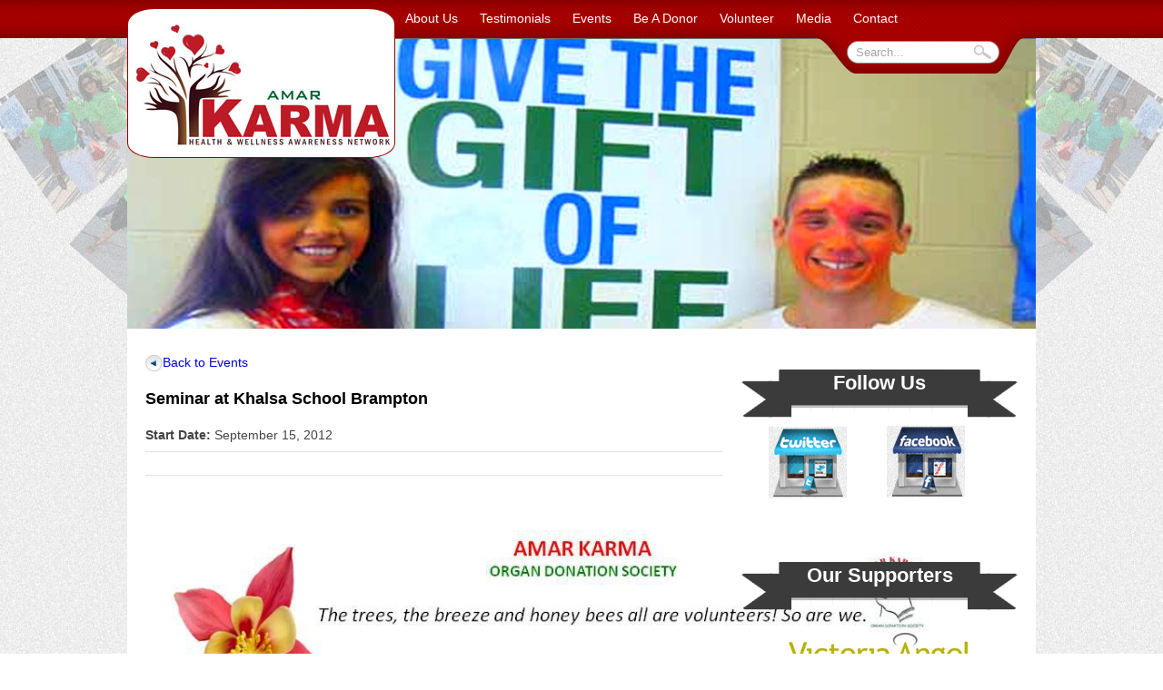

--- FILE ---
content_type: text/html; charset=UTF-8
request_url: https://www.amarkarma.org/events/view/id/29/Seminar%20at%20Khalsa%20School%20Brampton
body_size: 3593
content:
<!DOCTYPE html PUBLIC "-//W3C//DTD XHTML 1.0 Transitional//EN" "http://www.w3.org/TR/xhtml1/DTD/xhtml1-transitional.dtd">
<html xmlns="http://www.w3.org/1999/xhtml">
<head>
<meta http-equiv="Content-Type" content="text/html; charset=utf-8"/>
<title>Seminar at Khalsa School Brampton</title>
<meta name="keywords" content="Amar Karma Organ Donation Society is Canadaâ€™s first South Asian non-profit organization"/><meta name="description" content=""/><meta property="og:type" content="cause"/>
<meta property="og:title" content="Seminar at Khalsa School Brampton"/><meta property="og:url" content="http://www.amarkarma.org/events/view/id/29/Seminar%20at%20Khalsa%20School%20Brampton"/>
<meta property="og:image" content="https://www.amarkarma.org/uploads/events/143708013155a81a43b89069.23022030.jpg"/>
<meta property="og:site_name" content="AmarKarma"/>
<meta property="fb:app_id" content="1390799567902354"/>
<meta name="autosize" content="off"/>
<meta http-equiv="Content-Language" content="en-us"/>
<meta name="ROBOTS" content="ALL"/>
<meta name="Rating" content="General"/>
<meta name="doc-class" content="Living Document"/>
<meta name="distribution" content="global"/>
<meta name="resource-type" content="document"/>
<link rel="icon" type="image/ico" href="/favicon.ico"/>
<meta name="Author" content="Amar Karma Organ Donation Society"/>
<meta name="Designer" content="Website by Zenisca"/>
<link rel="stylesheet" href="/css/style.css" type="text/css" media="screen"/>
<!-- Jquery Starts -->
<script type="text/javascript" src="/js/jquery1.7.js"></script>
<script type="text/javascript" src="/js/custom.js"></script>
<!-- Jquery Ends -->
<meta name="viewport" content="width=1024"/>

</head>

<body>
<div class="bg_imginner">
	<div class="nav_bar">
    	<div class="page_container">
    		<div class="home_container">
	<a class="logo_home" href="https://www.amarkarma.org/" title="Amar karma Organ donation society" alt="Amar karma Organ donation society"></a>

    <!--div class="language">
    	<select>
        	<option value="Language">Language...</option>
            <option value="English">English...</option>
            <option value="Punjabi">Punjabi...</option>
            <option value="Hindi">Hindi...</option>
        </select>
    </div-->

    <div class="nav">
    	 <ul id="menubar" class="dropdown">
	    	<!--a href="${siteurl}" title="Home">Home</a-->
	        <li><a href="https://www.amarkarma.org/content/amarkarma" title="About Us">About Us</a>
		        <ul class="sub_menu" style="width:200px;">
		        	<li style="background:none;padding:0px!important;height:5px;"></li>
	        		<li class="pdmore"><a href="/content/amarkarma">About Amar Karma</a></li>
	        		<li class="pdmore"><a href="/content/milestones">Milestones</a></li>
	        		<li class="pdmore"><a href="/content/board">Board</a></li>
	        		<li class="pdmorebtom"><a href="/events/request-session">Request a Session</a></li>
					<li class="pdmorebtom"><a href="/content/we-are-hiring">We are hiring</a></li>

		        </ul>
	        </li>
	        <li><a href="https://www.amarkarma.org/content/testimonials" title="Volunteer Testimonials">Testimonials</a></li>
	        <li><a href="https://www.amarkarma.org/events" title="Events">Events</a>

	        </li>
	        <li><a href="https://www.amarkarma.org/content/beadonor" title="Be A Donor">Be A Donor</a></li>
	        <li><a href="https://www.amarkarma.org/volunteer" title="Volunteers">Volunteer</a>
	        		<ul class="sub_menu" style="width:200px;">
		        	<li style="background:none;padding:0px!important;height:5px;"></li>
	        		<li class="pdmore"><a href="/content/volunteer">Why Volunteer</a></li>
	        		<li class="pdmorebtom"><a href="/volunteer">Register Yourself</a></li>
	        		<li class="pdmorebtom"><a href="/volunteer/testimonial">Volunteer</a></li>
		        </ul>
	        </li>
	        <li><a href="https://www.amarkarma.org/media" title="Gallery">Media</a>
		        <ul class="sub_menu" style="width:200px;">
			        	<li style="background:none;padding:0px!important;height:5px;"></li>
			        	<li class="pdmore"><a href="https://www.amarkarma.org/videos" title="News">Video Gallery</a></li>
			        	<li><a href="https://www.amarkarma.org/gallery" title="News">Picture Gallery</a></li>
		        		<li><a href="https://www.amarkarma.org/news" title="News">News</a></li>
		        		<li class="pdmorebtom"><a href="https://www.amarkarma.org/content/fb" title="Home">Social</a></li>
			     </ul>
	        </li>

	        <li><a href="https://www.amarkarma.org/content/contact" title="Contact">Contact</a>
	        <ul class="sub_menu" style="width:200px;">
		        	<li style="background:none;padding:0px!important;height:5px;"></li>
		        	<li class="pdmore"><a href="/volunteer/testimonial">Submit Testimonial</a></li>
	        		<li class="pdmorebtom"><a href="/events/request-session">Request a Session</a></li>
	        </ul>
	        </li>
	        <!--li><a href="/content/sponsors">Our Sponsors</a></li-->
       </ul>
    	<div class="clear"></div>
    </div>

    <div class="srch_box">
    	<div class="srch_txt">
    	<form id="topsearchform" method="get" style="margin: 0px; padding: 0px;" action="/search">
        	<input type="text" name="q" id="q" value="Search..." class="srch_txtbox" onclick="this.value=''"/>
            <input type="submit" value="" class="srch_btn"/>
           </form>
        </div>
    </div>

    <div class="clear"></div>
</div>
<!-- Go to http://www.addthis.com/get/smart-layers to customize -->
<script type="text/javascript" src="//s7.addthis.com/js/300/addthis_widget.js#pubid=xa-52038755119fef78"></script>
<script type="text/javascript">
  addthis.layers({
    'theme' : 'gray',
    'share' : {
      'position' : 'left',
      'numPreferredServices' : 4
    },
    'whatsnext' : {}
  });
</script>
<!-- AddThis Smart Layers END -->
        <div class="" style="height:320px;">
        	<img src="/images/inner_banner.jpg" alt=""/>
        </div>

        <div class="inner_content">
          <div class="left_content">
          	<div style="text-align: left;margin-bottom: 15px;"><img alt="" src="/images/home/bullet5.jpg" style="vertical-align: middle;"/><a href="/events" class="more-link">Back to Events</a></div>

<div id="right_content"><h3 style="color:#000;">Seminar at Khalsa School Brampton</h3>
<div style="float:left;width:200px;"></div>
<div style="width:635px;border-bottom: 1px solid #D8E3EB;margin-bottom:10px;padding-bottom:5px;">
<strong>Start Date:</strong>&nbsp;September 15, 2012 </div>
<div style="width:635px;border-bottom: 1px solid #D8E3EB;margin-bottom:10px;padding-bottom:15px;">
</div>
<br clear="all"/><br/>
<p>
	<img alt="" src="/uploads/cms/images/EVENTS/sept.jpg" style="width: 900px; height: 675px; float: left;" /></p>
<br clear="all"/><br/>
<div style="display:none;">
<div id="mappop">
</div>
</div>

<br clear="all"/><br/>
<br/></div>
<div style="clear:both;"></div>
<div style="width:635px;border-bottom: 1px solid #D8E3EB;margin-bottom:10px;padding-bottom:15px;">
</div>
<p>&nbsp;</p>
<br/>
<div><!-- Social Media Bubble Starts -->
	<div class="mblock-social-media">
		<ul class="clearfix">
			<li><a class="addthis_button_google_plusone" g:plusone:size="tall"></a></li>
			<li><a class="addthis_button_tweet" tw:count="vertical"></a></li>
			<li style="margin-right:6px;"><a class="addthis_button_facebook_like" fb:like:layout="box_count"></a></li>
			<li><a class="addthis_counter"></a></li>
		</ul>
		<script type="text/javascript" src="http://s7.addthis.com/js/250/addthis_widget.js#pubid=ra-4ed65aee729745b3"></script>
	</div>
<!-- Social Media Bubble Ends --></div>
<div style="clear:both;"></div>
<div><br/><br/></div>
<script type="text/javascript">
$(document).ready(function(){ 

	$('.viewmap').colorbox({inline:true, width:'700px',height:'600px'});

});
</script>
          </div>
          <div class="right_content">
            <div class="f_event topmargin">
                <h2 class="title_bg">Follow Us</h2>
				<a href="https://twitter.com/AmarKarma" title="Twitter" class="tweet_icon" style="float:left;"></a>
                <a href="http://www.facebook.com/amarkarmanetwork" target="_blank" title="Facebook" class="fbook_icon" style="float:left;margin-top:4px;"></a>
                <br clear="all"/>
                <br/>
            </div>
<div class="f_event">
            	<!--div style="text-align:center;">
                <a href="/content/sponsors"><h2 class="title_bg">Our Sponsors</h2></a>
                 <br/>
           	 </div-->
            </div>
            <br clear="all"/>
                <br/>
          	<div class="f_event">
                <h2 class="title_bg">Our Supporters</h2>
                	<br/>
                	<div style="text-align:center;">
					<p><a href="http://victoriaangel.org/" target="_blank"><img src="/uploads/partners/va.jpg" alt="" width="200"/></a></p>

					<br/>
					<p><a href="http://organ-donation-works.org/english/home/" target="_blank"><img src="/uploads/partners/ca-transplant.jpg" alt=""/></a></p>
					<br/>
					<p><a href="https://www.facebook.com/GlobalGirlPower/" target="_blank"><img src="/uploads/partners/ggp.jpg" alt=""/></a></p>
					<br/>
					<p><a href="http://www.sahaita.org/" target="_blank"><img src="/uploads/partners/sahaita.jpg" alt=""/></a></p>
					<br/>
					<p><a href="https://www.facebook.com/KrishHopeFoundation/" target="_blank"><img src="/uploads/partners/krish-foundation.jpg" alt=""/></a></p>
					<br/>
					<p><a href="https://www.beadonor.ca/" target="_blank"><img src="/uploads/partners/beadonor.jpg" alt=""/></a></p>

					<br/>

					</div>
            </div>
          </div>
          <div class="clear"></div>
        </div>

        </div>

        <div class="footer_bghome">
        	<div class="foot_wrapper">
                <ul>
                    <li class="foot_title">AmarKarma</li>
                    <li><a href="/content/amarkarma" title="">About Us</a></li>
                    <li><a href="/content/ourteam" title="">Our Team</a></li>
                    <li><a href="/content/organ-donation" title="">Organ Donation</a></li>
                    <li><a href="/content/sponsors" title="our sponsors">Our Sponsors</a></li>

                </ul>
                <ul>
                    <li class="foot_title">Media Gallery</li>
                    <li><a href="/videos" title="">Videos</a></li>
                    <li><a href="/gallery" title="">Pictures</a></li>
                    <li><a href="/blog" title="">Blog</a></li>
                </ul>
                <ul>
                    <li class="foot_title">Volunteer</li>
                     <li><a href="/content/volunteer" title="">Why Volunteer</a></li>
                    <li><a href="/volunteer" title="">How you can volunteer</a></li>
                    <li><a href="/content/contact" title="">Contact</a></li>
                </ul>
                <ul class="nomargin">
                    <li class="foot_title">Events</li>
                    <li><a href="/events" title="">Upcoming Events</a></li>
                    <li><a href="/news" title="">News & Press</a></li>
                    <li><a href="/content/faqs" title="">FAQs</a></li>
                </ul>
                <div class="clear"></div>
            </div>
        </div>

        <div class="footer_bglogo">
          <div class="footer_content">
          	<div class="foot_nav" style="width:627px;">
            	<a href="https://www.amarkarma.org/" title="">Home</a> |
                <a href="/content/amarkarma" title="">About Us</a> |
                <a href="/events" title="">Events</a> |
                <a href="https://beadonor.ca/amarkarma" target="_blank" title="">Be A Donor</a> |
                <a href="/content/contact" title="">Contact Us</a>
                <div class="copyright">Copyright &copy; 2012. All Rights Reserved.

                &nbsp;&nbsp;|&nbsp;&nbsp; Content Management System Powered by <a href="http://www.zenisca.com" title="Content Management System" target="_blank">Zenisca Inc.</a>
                </div>
            </div>
            <div class="footer_logo"></div>
            <div class="clear"></div>
          </div>
        </div>

<script src="https://www.amarkarma.org/js/jquery.colorbox-min.js" type="text/javascript"></script>
<script type="text/javascript" src="/js/app.js"></script>

<!-- Go to http://www.addthis.com/get/smart-layers to customize -->
<script type="text/javascript" src="//s7.addthis.com/js/300/addthis_widget.js#pubid=xa-52038755119fef78"></script>
<script type="text/javascript">
  addthis.layers({
    'theme' : 'gray',
    'share' : {
      'position' : 'left',
      'numPreferredServices' : 4
    },
    'whatsnext' : {}
  });
</script>
<!-- AddThis Smart Layers END -->

<div id="fb-root"></div>
<script>(function(d, s, id) {
  var js, fjs = d.getElementsByTagName(s)[0];
  if (d.getElementById(id)) return;
  js = d.createElement(s); js.id = id;
  js.src = "//connect.facebook.net/en_US/sdk.js#xfbml=1&version=v2.3";
  fjs.parentNode.insertBefore(js, fjs);
}(document, 'script', 'facebook-jssdk'));</script>

    </div>
</div>
</body>
</html>

--- FILE ---
content_type: text/css
request_url: https://www.amarkarma.org/css/style.css
body_size: 52039
content:
body{background:url(../images/bg_pattern.jpg); margin:0; padding:0; font-family:Arial, Helvetica, sans-serif; font-size:14px; color:#444;}
h1,h2,h3,h4,h5,h6,p{margin:0; padding:0;}
a{outline:none; text-decoration:none;}
a img{border:0;}
/*ul,li{list-style:none; margin:0; padding:0;}*/

.home_container ul,.home_container li{
	list-style:none; margin:0; padding:0;
}
.foot_wrapper  ul,.foot_wrapper li{
	list-style:none;
}

/************ Splash Page ************/
.wrapper{width:100%; margin:0; padding:0; float:left;}
.header_bg{background:url(../images/header_bg.gif) left top repeat-x; width:100%; height:243px; margin:0; padding:0;}
.container{width:1000px; margin:0 auto; padding:0;}
.logo{width:260px; margin:0 0 0 355px;  padding:0; float:left;}
.navigation{width:1000px; margin:47px 0 0 0; padding:0; float:left;}
.left_nav{width:265px; margin:0; padding:0; height:255px; float:left; line-height:30px;}
.left_nav h1, .center_nav h1, .right_nav h1{font-family:Arial, Helvetica, sans-serif; font-size:30px; color:#a80000; margin:0; padding:0; line-height:55px;}
.center_nav{width:265px; height:255px; margin:0 0 0 90px; padding:0; float:left; line-height:30px;}
.right_nav{width:265px; height:255px; margin:0 0 0 85px; padding:0; float:left; line-height:30px;}
.bottom_content{width:1000px; margin:49px 0 0 0; padding:0; float:left;}
.left_button{width:158px; margin:0; padding:0; float:left;}
.center_button{width:158px; margin:0 0 0 195px; padding:0; float:left;}
.right_button{width:158px; margin:0 0 0 195px; padding:0; float:left;}
.clear{clear:both; font-size:0; line-height:0;}

.footer{background:url(../images/footer_bg.gif) left top repeat-x; width:100%; height:122px; margin:10px 0 0 0; padding:0;}
.footer_content{width:1000px; margin:0 auto; padding:0;}
.footer_logo{background:url(../images/footer_logo.png) left bottom no-repeat; width:182px; height:121px; float:right; margin:0; padding:0;}

/************ Home Page ************/
/************* Slider **************/
.banner{background:#befa5a;}
#slider{width:1000px; padding:0 0 0 0; margin:0 auto; position:relative; z-index:0;}
div#slideshow{width:100%; height:507px;}
.slider-item{width:100% !important; height:507px;}
.slider_content_inner img{border:none;}
.controls-center{width:1000px; text-align:left;}
#slider_controls{position:absolute;/* background:url(images/pag_bg.gif) no-repeat center top;*/ left:43%; bottom:-1%; margin:-50px 0 0 0; z-index:1024; width:300px; height:22px;}
#slider_controls ul{margin:0; padding:2px; width:110px;}
#slider_controls ul li{margin:0; padding:0; list-style:none;}
#slider_controls ul li{float:left; display:block;}
#slider_controls ul li a{width:22px; height:22px; background:url(../images/defaultIcon.png) no-repeat center center; display:block; float:left; padding:2px 0; margin:2px 0 !important; margin:1px 0; outline:none;}
#slider_controls ul li a:focus{outline:none;}
#slider_controls ul li a:hover, #slider_controls ul li a.activeSlide{background:url(../images/activeIcon.png) no-repeat center center;}

/*****************************/

.bg_img{background:url(../images/bg_img.png) center top no-repeat; height:1000px;}
.bg_imginner{background:url(../images/bg_imginner.png) center top no-repeat; height:1000px;}

.nav_bar{background:url(../images/nav_bar.gif) left top repeat-x; width:100%; position:relative;}
.logo_home{background:url(../images/logo.jpg) left top no-repeat; width:293px; height:163px; display:block; float:left; margin-left:0px; position:absolute; left:0; top:10px; z-index:1; border:1px solid #9E0000;border-top:0px;border-radius:10%;}

.page_container{width:1000px; margin:0 auto;}
.home_container{width:1000px; height:42px; margin:0 auto; position:relative;}
.language{width:89px; float:left; padding:10px 0 0; margin-left:185px;}
.language select{color:#7a7a7a; font-size:12px; border:1px solid #adadad;}

.nav{width:706px; float:right; padding:12px 0 10px 10px; position:absolute; right:0; z-index:2;}
.nav a{display:block; float:left; color:#fff; font-size:14px; margin:0 12px;}
.nav a:hover{color:#ff8787;}
.srch_box{background:url(../images/searchbox_bg.png) left top no-repeat; width:243px; height:81px; float:right; position:absolute; right:0; z-index:1;}
.srch_txt{background:url(../images/search_bg.png) left bottom no-repeat; width:168px; height:25px; padding:45px 0 0; margin-left:35px;}
.srch_txtbox{background:none; border:0; width:140px; margin:4px 0 0 8px; color:#a5a5a5;}
.srch_btn{background:none; border:0; width:px; height:px;}

.content_wrap{padding:30px 0 0;}
.f_event,.testimonials,.followus{width:304px; float:left; line-height:20px;}
.title_bg{background:url(../images/title_bg.png) left top no-repeat; width:304px; text-align:center; margin:0; padding:5px 0 0; font-size:22px; font-weight:bold; height:53px; color:#fff;}
.feat_img{/*background:url(../images/feat_img.jpg) left top no-repeat;*/ width:267px; margin:0 auto;}
.feat_img1{ width:267px; margin:0 auto;}
.feat_img img{margin:10px 0 0 47px;}
.feat_img p{padding:15px 30px 0;}

.testimonials,.followus{margin-left:43px;}
.testimonials .feat_img{background:url(../images/testimonials.jpg) left top no-repeat; width:267px; margin:0 auto;}
.testimonials .feat_img img{margin:15px 0 0 56px;}
.testimonials .feat_img p{padding:32px 21px 0 43px;}

.tweet_icon{background:url(../images/twitter.gif) left top no-repeat; height:49px; display:block; padding:30px 0 0 100px; margin:5px 0 25px 30px; font-size:24px; font-weight:bold; text-transform:uppercase; color:#27a8d9;}
.fbook_icon{background:url(../images/facebook.gif) left top no-repeat; height:49px; display:block; padding:30px 0 0 100px; margin:30px 0 25px 30px; font-size:24px; font-weight:bold; text-transform:uppercase; color:#3f599a;}

.footer_bg{background:url(../images/footer_bg.gif) left top repeat; height:121px; width:100%; margin-top:50px;}
.footer_bghome{background:url(../images/footer_bghome.gif) left top repeat; height:135px; width:100%; margin-top:0px;}
.foot_wrapper{width:1000px; margin:0 auto; padding-top:20px;}
.foot_title{color:#fefefe; font-size:12px; font-weight:bold; background:url(../images/bot_line.gif) left bottom no-repeat; padding:10px 0 10px 0;}
.foot_wrapper ul{float:left; width:176px; margin:0 30px 0 0;}
.foot_wrapper ul.nomargin{margin:0;}
.foot_wrapper li{padding-left:15px;}
.foot_wrapper li a{color:#353535; line-height:18px; font-size:12px;}
.foot_wrapper li a:hover{color:#000; text-decoration:underline;}
.footer_bglogo{background:url(../images/footer_bglogo.gif) left top repeat-x; width:100%; height:122px; margin:0; padding:0;}

.foot_nav{width:500px; float:left; color:#da9191; padding:55px 0 0; line-height:20px;}
.copyright{color:#dfdfdf;}
.foot_nav a{color:#da9191;}
.foot_nav a:hover{color:#fff;}
/*---------------- About us page --------------------------*/
.left_content{width:632px; margin:0; padding:0; float:left;}
.text_about{font-family:Verdana, Geneva, sans-serif; font-size:24px; color:#3b3b3b; font-weight:bold; background:url(../images/line_center.png) left bottom repeat-x; width:632px; padding:0 15px 10px;}
.about_content{line-height:22px; color:#4a4a4a; padding:15px 0;}
.about_content img{float:left;}
.about_content p{padding-top:30px;}
.inner_content{padding:25px 20px 0; background:#fff; line-height:25px!important;}

.right_content{float:right; width:304px;}
.topmargin{margin-top:20px;}



#slider-box{
		width:641px;
		height:523px;
		background:url(../images/slider-bkgnd.png) no-repeat;
		padding:15px 16px 14px 14px;
	}
#slider{
	position:relative;
	height:510px;
	width:1000px;
	overflow:hidden;
}


/* The Nivo Slider styles */
.nivoSlider {
	position:relative;
}
.nivoSlider img {
	position:absolute;
	top:0px;
	left:0px;
}
/* If an image is wrapped in a link */
.nivoSlider a.nivo-imageLink {
	position:absolute;
	top:0px;
	left:0px;
	width:100%;
	height:100%;
	border:0;
	padding:0;
	margin:0;
	z-index:6;
	display:none;
}
/* The slices and boxes in the Slider */
.nivo-slice {
	display:block;
	position:absolute;
	z-index:5;
	height:100%;
}
.nivo-box {
	display:block;
	position:absolute;
	z-index:5;
}
/* Caption styles */
.nivo-caption {
	position:absolute;
	left:0px;
	bottom:0px;
	background:#000;
	color:#fff;
	opacity:0.8; /* Overridden by captionOpacity setting */
	width:100%;
	z-index:8;
}
.nivo-caption p {
	padding:5px;
	margin:0;
}
.nivo-caption a {
	display:inline !important;
}
.nivo-html-caption {
    display:none;
}
/* Direction nav styles (e.g. Next & Prev) */
.nivo-directionNav a {
	position:absolute;
	top:46%;
	z-index:9;
	cursor:pointer;
	width:30px;
	height:30px;
}
.nivo-prevNav {
	left:15px;
	background:url(../images/arrows.png) no-repeat;
}
.nivo-nextNav {
	right:15px;
	background:url(../images/arrows.png) no-repeat -30px 0;
}
.nivo-prevNav, .nivo-nextNav{text-indent:9999px;}

/* Control nav styles (e.g. 1,2,3...) */

.nivo-controlNav {
	position:absolute;
	right:30px;
	bottom:12px;
    margin-left:0; /* Tweak this to center bullets */
	z-index:999;
}
.nivo-controlNav a {
	display:block;
	width:22px;
	height:22px;
	background:url(../images/bullets.png) no-repeat;
	text-indent:-9999px;
	border:0;
	margin-right:3px;
	float:left;
	cursor:pointer;
}
.nivo-controlNav a.active {
	background-position:0 -22px;
}


/* Contact Form Area Style Starts */

	#contact-area{
		padding:40px 0;
	}
		#contact-area label, #contact-area .input{
			height:35px;
			line-height:35px;
		}
		#contact-area label, #contact-area .input, #contact-area .textarea{
			color:#494949;
			font-weight:bold;
		}
		#contact-area label{
			font-size:15px;
		}
		#contact-area label span{
			font-size:11px;
			font-weight:normal;
		}
		#contact-area p.clearfix label{
			width:120px;
		}
		#contact-area p.clearfix{
			margin-bottom:15px;
		}
		#contact-area .input{
			background:url(../images/contact-input.png) no-repeat;
			width:221px;
			padding:0 10px;
			margin:0 12px 0 5px;
		}
		#contact-area .input, #contact-area .textarea, #contact-area .submit, #contact-area .volunteer-btn{
			border:none;
			outline:none;
			font-size:11px;
		}
		#contact-area .textarea{
			background:url(../images/contact-textarea.png) no-repeat;
			width:432px;
			height:76px;
			overflow:auto;
			padding:20px;
			margin:0 8px 0 0;
		}
		#contact-area .submit, #contact-area .volunteer-btn{
			background:url(../images/buttons/submit-bttn.png) no-repeat;
			width:152px;
			height:34px;
			margin:20px 0;
			cursor:pointer;
		}
		#contact-area .volunteer-btn{
			background:url(../images/buttons/volunteer-bttn.png) no-repeat;
		}
		#contact-area .volunteer-btn:hover{
			background:url(../images/buttons/volunteer-bttn-mouseover.png) no-repeat;
		}
		#contact-area .submit:hover{
			background:url(../images/buttons/submit-bttn-mouseover.png) no-repeat;
		}
		#contact-area span.red, #contact-area span.floatright{
			font-weight:bold;
			font-size:12px;
		}
		#contact-area span.red, #contact-area strong.red{
			font-size:18px;
			padding:2px 0 0 0;
		}
		#contact-area span.floatright{
			padding-right:30px;
		}
		#contact-area span.floatright em{
			font-style:normal;
		}
		#contact-area .address-area{
			padding:35px 0 15px;
			font-size:14px;
		}
		#contact-area .address-area p.clearfix{
			margin:0 0 8px;
		}
		#contact-area .address-area strong{
			width:250px;
			float:left;
		}
		#contact-area a{
			text-decoration:underline;
		}
		#contact-area .width300{
			padding:10px 5px;
			width:300px;
		}
			#contact-area .width300 p{
				margin:8px 0 0 0;
			}


/* Get Updates Style Starts */

	.social-media{
		margin:0 0 20px;
	}
	.supdates, .stxtupdates{
		background:url(../images/sidebar-wide-bttn.png) no-repeat;
		width:289px;
		height:33px;
		overflow:hidden;
		margin-bottom:15px;
		padding:7px 11px 0 11px;
	}
	.supdates-big, .stxtupdates-big{
		background:url(../images/sidebar-wide-bttn-big.png) no-repeat;
		width:391px;
		height:34px;
		overflow:hidden;
		margin-bottom:8px;
		padding:7px 20px 0;
	}
	.supdates-big{
		margin-bottom:25px;
	}
		.sinput-email, .sinput-zipcode, .sinput-gobtn, .sinput-cell, .sinput-cell-big, .sinput-gobtn-big, .sinput-email-big, .sinput-zipcode-big, .sinput-ssignup-big{
			height:26px;
			border:none;
			outline:none;
			float:left;
		}
		.sinput-email, .sinput-zipcode, .sinput-cell, .sinput-cell-big, .sinput-email-big, .sinput-zipcode-big{
			color:#666;
			line-height:26px;
			font-size:11px;
			font-weight:bold;
		}
		.sinput-email, .sinput-cell, .sinput-cell-big, .sinput-email-big{
			background:url(../images/sinput-email.png) no-repeat;
			width:139px;
			padding:0 11px;
		}
		.sinput-email-big{
			background:url(../images/sinput-email-big.png) no-repeat;
			width:178px;
		}
		.sinput-cell-big{
			background:url(../images/sinput-cellphone-big.png) no-repeat;
			width:188px;
		}
		.sinput-zipcode, .sinput-zipcode-big{
			background:url(../images/sinput-zipcode.png) no-repeat;
			width:63px;
			padding:0 8px;
			margin-left:5px;
		}
		.sinput-zipcode-big{
			background:url(../images/sinput-zipcode-big.png) no-repeat;
			width:97px;
		}
		.sinput-gobtn, .sinput-gobtn-big, .sinput-ssignup-big{
			background:url(../images/buttons/sgo-btn.png) no-repeat;
			width:40px;
			float:right;
			cursor:pointer;
		}
		.sinput-gobtn-big{
			background:url(../images/buttons/sgo-btn-big.png) no-repeat;
			width:50px;
			margin-right:5px;
		}
		.sinput-ssignup-big{
			background:url(../images/buttons/ssignup-big.png) no-repeat;
			width:60px;
			margin-right:7px;
		}

/* Text Updates Style Starts */

	.stxtupdates strong{
		float:left;
		line-height:30px;
		padding:0 15px 0 2px;
		font-size:13px;
	}
		.sinput-cell{
			background:url(../images/sinput-cellphone.png) no-repeat;
			width:119px;
			padding:0 11px;
		}
	.stxtupdates-big strong{
		float:left;
		line-height:28px;
		padding:0 15px 0 2px;
		font-size:15px;
	}



	.bio-content{
		padding-bottom:30px;
	}
		.bio-content img.floatleft{
			padding:0 15px 10px 0;
		}
		.bio-content img.floatright{
			padding:0 0 10px 15px;
		}
	.mblock-social-media, .mblock-social-media1{
		margin:0 0 35px 0;
		padding:0 0 25px 0;
		border-bottom:1px solid #d8e3eb;
	}
		.mblock-social-media1{
			border:none;
			margin:25px 0 0 0;
			padding:0;
		}
		.mblock-social-media ul, .mblock-social-media1 ul{
			list-style:none;
		}
			.mblock-social-media li, .mblock-social-media1 li{
				float:left;
				margin:0 15px 0 0;
			}
		#sidearea .tweet a :hover{
			text-decoration:underline;
		}

/* Mcontent Block2 Style Starts */

	.mcontent-block2{
		background:#fff;
		border:4px solid #e8eff4;
		padding:8px;
		margin:15px 0 0 0;
	}
		.mcontent-block2 img{
			border:1px solid #c8daeb;
			background:#fff;
			padding:10px;
		}
			.mcontent-block2 img.floatleft{
				margin:0 20px 0 0;
			}
		.mcontent-block2 h3{
			padding:8px 0 0 0;
		}

/* Media Videos & Photo Gallery Style Starts */

	.hmedia-videos-block{
		padding:23px 0;
	}
		.hmedia-videos-block h3{
			margin:15px 0 25px;
		}
	.hmedia-photo-gallery{
		border:solid #d7e3ec;
		border-width:1px 0;
		padding:33px 0 20px;
	}
		.hmedia-photo-gallery ul{
			list-style:none;
			padding:0 0 10px 0;
		}
			.hmedia-photo-gallery li{
				float:left;
				border:1px solid #d7e3ec;
				background:#fff;
				padding:9px 9px 5px;
				margin:0 40px 20px 0;
			}

/* Events List Style Starts */

	.events-list-block{
		border-bottom:1px solid #d7e3ec;
		padding:20px 0;
	}
		.events-list-block h5, .events-list-block h5 a{
			color:#2a4b7c;
			font-weight:bold;
		}
		.events-list-block h5{
			font-size:13px;
			margin:3px 0;
		}
		.events-list-block h5 a:hover{
			text-decoration:underline;
		}
	.events-pagination{
		padding:25px 0 0 0;
	}
		.events-pagination, .events-pagination a{
			color:#333;
			font-size:12px;
		}
		.events-pagination a{
			margin:0 2px;
			border:1px solid #ccc;
			padding:2px 3px;
			text-decoration:underline;
		}
		.events-pagination a.active{
			background:#333;
			border:1px solid #000;
			color:#fff;
			text-decoration:none;
			padding:3px 5px;
		}




/** ADD GALLERY  **/
.ad-gallery {
  width: 550px;
}
.ad-gallery, .ad-gallery * {
  margin: 0;
  padding: 0;
}
  .ad-gallery .ad-image-wrapper {
    width: 100%;
    height: 400px;
    margin-bottom: 10px;
    position: relative;
    overflow: hidden;
  }
    .ad-gallery .ad-image-wrapper .ad-loader {
      position: absolute;
      z-index: 10;
      top: 48%;
      left: 48%;
      border: 1px solid #CCC;
    }
    .ad-gallery .ad-image-wrapper .ad-next {
      position: absolute;
      right: 0;
      top: 0;
      width: 25%;
      height: 100%;
      cursor: pointer;
      display: block;
      z-index: 100;
    }
    .ad-gallery .ad-image-wrapper .ad-prev {
      position: absolute;
      left: 0;
      top: 0;
      width: 25%;
      height: 100%;
      cursor: pointer;
      display: block;
      z-index: 100;
    }
    .ad-gallery .ad-image-wrapper .ad-prev, .ad-gallery .ad-image-wrapper .ad-next {
      /* Or else IE will hide it */
      background: url(../images/non-existing.jpg)\9
    }
      .ad-gallery .ad-image-wrapper .ad-prev .ad-prev-image, .ad-gallery .ad-image-wrapper .ad-next .ad-next-image {
        background: url(../images/ad_prev.png);
        width: 30px;
        height: 30px;
        display: none;
        position: absolute;
        top: 47%;
        left: 0;
        z-index: 101;
      }
      .ad-gallery .ad-image-wrapper .ad-next .ad-next-image {
        background: url(../images/ad_next.png);
        width: 30px;
        height: 30px;
        right: 0;
        left: auto;
      }
    .ad-gallery .ad-image-wrapper .ad-image {
      position: absolute;
      overflow: hidden;
      top: 0;
      left: 0;
      z-index: 9;
    }
      .ad-gallery .ad-image-wrapper .ad-image a img {
        border: 0;
      }
      .ad-gallery .ad-image-wrapper .ad-image .ad-image-description {
        position: absolute;
        bottom: 0px;
        left: 0px;
        padding: 7px;
        text-align: left;
        width: 100%;
        z-index: 2;
        background: url(../images/opa75.png);
        color: #000;
      }
      * html .ad-gallery .ad-image-wrapper .ad-image .ad-image-description {
        background: none;
        filter:progid:DXImageTransform.Microsoft.AlphaImageLoader (enabled=true, sizingMethod=scale, src='/images/opa75.png');
      }
        .ad-gallery .ad-image-wrapper .ad-image .ad-image-description .ad-description-title {
          display: block;
        }
  .ad-gallery .ad-controls {
    height: 20px;
  }
    .ad-gallery .ad-info {
      float: left;
    }
    .ad-gallery .ad-slideshow-controls {
      float: right;
    }
      .ad-gallery .ad-slideshow-controls .ad-slideshow-start, .ad-gallery .ad-slideshow-controls .ad-slideshow-stop {
        padding-left: 5px;
        cursor: pointer;
      }
      .ad-gallery .ad-slideshow-controls .ad-slideshow-countdown {
        padding-left: 5px;
        font-size: 0.9em;
      }
    .ad-gallery .ad-slideshow-running .ad-slideshow-start {
      cursor: default;
      font-style: italic;
    }
  .ad-gallery .ad-nav {
    width: 100%;
    position: relative;
  }
    .ad-gallery .ad-forward, .ad-gallery .ad-back {
      position: absolute;
      top: 0;
      height: 100%;
      z-index: 10;
    }
    /* IE 6 doesn't like height: 100% */
    * html .ad-gallery .ad-forward, .ad-gallery .ad-back {
      height: 100px;
    }
    .ad-gallery .ad-back {
      cursor: pointer;
      left: -42px;
      width: 42px;
      display: block;
      background: url(../images/arrow-left.png) 0px 22px no-repeat;
    }
    .ad-gallery .ad-forward {
      cursor: pointer;
      display: block;
      right: -42px;
      width: 42px;
      background: url(../images/arrow-right.png) 0px 22px no-repeat;
    }
    .ad-gallery .ad-nav .ad-thumbs {
      overflow: hidden;
      width: 100%;
    }
      .ad-gallery .ad-thumbs .ad-thumb-list {
        float: left;
        width: 9000px;
        list-style: none;
      }
        .ad-gallery .ad-thumbs li {
          float: left;
          padding-right: 5px;
        }
          .ad-gallery .ad-thumbs li a {
            display: block;
          }
            .ad-gallery .ad-thumbs li a img {
              border: 3px solid #CCC;
              display: block;
            }
            .ad-gallery .ad-thumbs li a.ad-active img {
              border: 3px solid #616161;
            }
/* Can't do display none, since Opera won't load the images then */
.ad-preloads {
  position: absolute;
  left: -9000px;
  top: -9000px;
}

/** ADD GALLERY*/

/** TICKER **/

.js-hidden {
	display: none;
}

#ticker-wrapper.has-js {
	margin: 0px 0px 20px 0px;
	padding: 0px 0px;
	width: 920px;
	height: 32px;
	display: block;
	font-size: 0.99em;
}
#ticker {
	width: 910px;
	height: 36px;
	display: block;
	position: relative;
	overflow: hidden;
}
#ticker-title {
	padding-top: 9px;
	color: #000000;
	font-weight: bold;
	text-transform: uppercase;
	width:320px;
}
#ticker-content {
	margin: 0px;
	padding-top: 9px;
	position: absolute;
	color: #000000;
	overflow: hidden;
	white-space: nowrap;
/*	line-height: 1.2em;*/
}
#ticker-content:focus {
	none;
}
#ticker-content a {
	text-decoration: none;
	color: #000000;
}
#ticker-content a:hover {
	text-decoration: underline;
	color: #000000;
}
#ticker-swipe {
	padding-top: 9px;
	position: absolute;
	top: 0px;
	display: block;
	width: 900px;
	height: 23px;
}
#ticker-swipe span {
	margin-left: 1px;
	border-bottom: 1px solid #1F527B;
	height: 12px;
	width: 7px;
	display: block;
}
#ticker-controls {
	padding: 8px 0px 0px 0px;
	list-style-type: none;
	float: left;
}
#ticker-controls li {
	padding: 0px;
	margin-left: 5px;
	float: left;
	cursor: pointer;
	height: 16px;
	width: 16px;
	display: block;
}

.left #ticker-swipe {
	left: 80px;
}
.left #ticker-controls, .left #ticker-content, .left #ticker-title, .left #ticker {
    float: left;
}
.left #ticker-controls {
    padding-left: 6px;
}
.right #ticker-swipe {
	right: 80px;
}
.right #ticker-controls, .right #ticker-content, .right #ticker-title, .right #ticker {
    float: right;
}
.right #ticker-controls {
    padding-right: 6px;
}

#no-js-news {
	padding: 10px 0px 0px 45px;
	color: #F8F0DB;
}


#videolist{
	padding:0px;
	margin:0px;
	list-style:none;
	width:635px;
}

#videolist li{
	float:left;
	width:150px;
	height:200px;
}
#videolist li div.title{
	width:140px;
	color:#f00;
	font-weight:bold;
	padding:0px;
	marging:0px;
}



/*
    ColorBox Core Style:
    The following CSS is consistent between example themes and should not be altered.
*/
#colorbox, #cboxOverlay, #cboxWrapper{position:absolute; top:0; left:0; z-index:9999; overflow:hidden;}
#cboxOverlay{position:fixed; width:100%; height:100%;}
#cboxMiddleLeft, #cboxBottomLeft{clear:left;}
#cboxContent{position:relative;}
#cboxLoadedContent{overflow:auto;}
#cboxTitle{margin:0;}
#cboxLoadingOverlay, #cboxLoadingGraphic{position:absolute; top:0; left:0; width:100%;}
#cboxPrevious, #cboxNext, #cboxClose, #cboxSlideshow{cursor:pointer;}
.cboxPhoto{float:left; margin:auto; border:0; display:block;}
.cboxIframe{width:100%; height:100%; display:block; border:0;}

/*
    User Style:
    Change the following styles to modify the appearance of ColorBox.  They are
    ordered & tabbed in a way that represents the nesting of the generated HTML.
*/
#cboxOverlay{background:url(/images/overlay.png) repeat 0 0;}
#colorbox{}
    #cboxTopLeft{width:21px; height:21px; background:url(/images/controls.png) no-repeat -100px 0;}
    #cboxTopRight{width:21px; height:21px; background:url(/images/controls.png) no-repeat -129px 0;}
    #cboxBottomLeft{width:21px; height:21px; background:url(/images/controls.png) no-repeat -100px -29px;}
    #cboxBottomRight{width:21px; height:21px; background:url(/images/controls.png) no-repeat -129px -29px;}
    #cboxMiddleLeft{width:21px; background:url(/images/controls.png) left top repeat-y;}
    #cboxMiddleRight{width:21px; background:url(/images/controls.png) right top repeat-y;}
    #cboxTopCenter{height:21px; background:url(/images/border.png) 0 0 repeat-x;}
    #cboxBottomCenter{height:21px; background:url(/images/border.png) 0 -29px repeat-x;}
    #cboxContent{background:#fff; overflow:hidden;}
        #cboxError{padding:50px; border:1px solid #ccc;}
        #cboxLoadedContent{margin-bottom:5px;margin-top:20px;}
        #cboxTitle{position:absolute; bottom:4px; left:0; text-align:center; width:100%; color:#949494;}
        #cboxCurrent{position:absolute; bottom:4px; left:58px; color:#949494;}
        #cboxSlideshow{position:absolute; bottom:4px; right:30px; color:#0092ef;}
        #cboxPrevious{position:absolute; bottom:0; left:0; background:url(/images/controls.png) no-repeat -75px 0; width:25px; height:25px; text-indent:-9999px;}
        #cboxPrevious.hover{background-position:-75px -25px;}
        #cboxNext{position:absolute; bottom:0; left:27px; background:url(/images/controls.png) no-repeat -50px 0; width:25px; height:25px; text-indent:-9999px;}
        #cboxNext.hover{background-position:-50px -25px;}
        #cboxLoadingOverlay{background:url(/images/loading_background.png) no-repeat center center;}
        #cboxLoadingGraphic{background:url(/images/loading.gif) no-repeat center center;}
        /*#cboxClose{position:absolute; bottom:0; right:0; background:url(/images/controls.png) no-repeat -25px 0; width:25px; height:25px; text-indent:-9999px;}*/
        #cboxClose{position:absolute; top:0; right:0; background:url(/images/controls.png) no-repeat -25px 0; width:25px; height:25px; text-indent:-9999px;}
        #cboxClose.hover{background-position:-25px -25px;}

/*
  The following fixes a problem where IE7 and IE8 replace a PNG's alpha transparency with a black fill
  when an alpha filter (opacity change) is set on the element or ancestor element.  This style is not applied to IE9.
*/
.cboxIE #cboxTopLeft,
.cboxIE #cboxTopCenter,
.cboxIE #cboxTopRight,
.cboxIE #cboxBottomLeft,
.cboxIE #cboxBottomCenter,
.cboxIE #cboxBottomRight,
.cboxIE #cboxMiddleLeft,
.cboxIE #cboxMiddleRight {
    filter: progid:DXImageTransform.Microsoft.gradient(startColorstr=#00FFFFFF,endColorstr=#00FFFFFF);
}

/*
  The following provides PNG transparency support for IE6
*/
.cboxIE6 #cboxTopLeft{background:url(/images/ie6/borderTopLeft.png);}
.cboxIE6 #cboxTopCenter{background:url(/images/ie6/borderTopCenter.png);}
.cboxIE6 #cboxTopRight{background:url(/images/ie6/borderTopRight.png);}
.cboxIE6 #cboxBottomLeft{background:url(/images/ie6/borderBottomLeft.png);}
.cboxIE6 #cboxBottomCenter{background:url(/images/ie6/borderBottomCenter.png);}
.cboxIE6 #cboxBottomRight{background:url(/images/ie6/borderBottomRight.png);}
.cboxIE6 #cboxMiddleLeft{background:url(/images/ie6/borderMiddleLeft.png);}
.cboxIE6 #cboxMiddleRight{background:url(/images/ie6/borderMiddleRight.png);}

.cboxIE6 #cboxTopLeft,
.cboxIE6 #cboxTopCenter,
.cboxIE6 #cboxTopRight,
.cboxIE6 #cboxBottomLeft,
.cboxIE6 #cboxBottomCenter,
.cboxIE6 #cboxBottomRight,
.cboxIE6 #cboxMiddleLeft,
.cboxIE6 #cboxMiddleRight {
    _behavior: expression(this.src = this.src ? this.src : this.currentStyle.backgroundImage.split('"')[1], this.style.background = "none", this.style.filter = "progid:DXImageTransform.Microsoft.AlphaImageLoader(src=" + this.src + ", sizingMethod='scale')");
}

.clearfix:after {
	content: ".";
	display: block;
	clear: both;
	visibility: hidden;
	line-height: 0;
	height: 0;
}
.clearfix {
	display: inline-block;
}
html[xmlns] .clearfix {
	display: block;
}
* html .clearfix {
	height: 1%;
}


a:hover {text-decoration:none;}
h1{font-size:34px;}
h2{font-size:28px;}
h3{font-size:18px;}
h4{font-size:16px;}
h5, h6{font-size:14px;}
h1,h2,h3,h4,h5,h6{margin:0 0 15px 0; color:#000;/*font-weight:normal;*/}
h1 a,h2 a,h3 a,h4 a,h5 a,h6 a{ color:#000;/*font-weight:normal;*/}
img{border:none;}
.clear{clear:both;}
.clearleft{clear:left;}
.clearright{clear:right;}
.floatleft{float:left;}
.floatright{float:right;}
.center{text-align:center;}
.text-left{text-align:left;}
.text-right{text-align:right;}
.normal, .normal a{font-weight:normal;}
.textbold{font-weight:bold;}
.mt10{margin-top:10px;}
.pt10{padding-top:10px;}
.pt20{padding-top:20px;}
.pt30{padding-top:30px;}
.pb7{padding-bottom:7px;}
.pl5{padding-left:5px;}
.pl8{padding-left:8px;}
.pl13{padding-left:13px;}
.pl15{padding-left:15px;}
.pl19{padding-left:19px;}
.plr9{padding-left:9px;padding-right:9px;}
.pb5{padding-bottom:5px;}
.pb10{padding-bottom:10px;}
.pb20{padding-bottom:20px;}
.red{color:#b02e2e;}


#home-photo-gallery{
		margin-bottom:70px;
	}
#home-photo-gallery ul{
list-style:none;
padding:0 0 10px 0;
}
#home-photo-gallery li{
	float:left;
	border:1px solid #d7e3ec;
	background:#fff;
	padding:9px 9px 5px;
	margin:0 26px 0 0;
}

div.news-entry{
    margin-bottom: 35px;
}

div.news-entry-header a{
    font-size: 17px;
    color: #0464A0;
    text-decoration: none;
}

div.news-entry-info{
    font-size: 13px;
    color: #888;
    margin-top: 2px;
    margin-bottom: 5px;
    margin-left: 5px;
}

div.news-entry-image-holder{
    float: left;
    padding: 3px;
    border : solid 1px #eee;
    margin: 10px;
    margin-top: 5px;
    margin-bottom: 5px;
}

div.news-entry-desc{
    padding-top: 5px;
}

.newscontent{
	line-height:22px;
}
.newscontent h2{
	font-size:14px;
	padding:0px;
	margin:0px;
}


.clearfix:after {
	clear: both;
	content: "";
	display: table;
}
.clear {
	clear: both;
	display: block;
}


/* Form Block Style Starts */

	.mblock1-form{
		background:#fff;
		border:1px solid #d9d9d9;
	}
		.mblock1-form h2{
			/*background:#355aa1;*/
			height:29px;
			line-height:29px;
			color:#000;
			font-size:18px;
			padding:0 0 0 0px;
			margin:0;
		}
		.mblock1-form-content{
			padding:15px;
		}
			.mblock1-form-content h3{
				font-size:16px;
				margin:10px 0 16px;
			}
			.mblock1-form-content h4{
				font-size:13px;
				font-weight:bold;
				margin:0 0 30px;
			}
			.mblock1-form-content .fb-info-box{
				background:url(../images/mblock2-divider.png) repeat-x bottom;
				padding:0 0 15px 0;
				margin:0 0 15px;
				color:#666;
				font-size:11px;
			}
			.get-in-with-fb{
				height:34px;
				padding:0 0 0 347px;
				margin:30px 0 10px 0;
				background:url(../images/form/fb-register.png) no-repeat left center;
			}
			.mblock1-form-content .info-box{
				color:#666;
				font-size:12px;
				padding:0 0 40px;
			}
			.mblock1-form-content .info-box .fb{
				padding:0 0 0 90px;
			}
				.mblock1-form-content .info-box h4{
					margin:0 0 5px;
					color:#666;
				}
				.mblock1-form-content .info-box a{
					color:#4366ac;
				}
				.mblock1-form-content .info-box a:hover{
					text-decoration:underline;
				}
			.mblock1-form-content p.clearfix, .model-box1 p.clearfix{
				margin:0 0 25px;
			}
				.mblock1-form-content p.clearfix label, .model-box1 p.clearfix label{
					width:150px;
					height:25px;
					line-height:25px;
					float:left;
				}
				.mblock1-form-content.fit p.clearfix label, .model-box1 p.clearfix label{
					width:94px;
				}

				.mblock1-form-content.fit p.clearfix label, .model-box1 p.clearfix label{
					width:124px;
				}

				.mblock1-form-content p.clearfix label, .mblock1-form-content p.clearfix .input, .mblock1-form-content p.clearfix .textarea, .model-box1 p.clearfix .input, .model-box1 p.clearfix label{
					font-size:12px;
					color:#666;
				}
				.mblock1-form-content p.clearfix .input, .model-box1 p.clearfix .input{
					background:url(../images/form/input1-bg.png) no-repeat;
					width:300px;
					height:25px;
					line-height:25px;
					float:left;
					padding:0 10px;
					font-size:13px;
				}
				.mblock1-form-content p.clearfix span.note{
					font-size:11px;
					font-weight:bold;
				}
				.mblock1-form-content p.clearfix .textarea, .model-box1 p.clearfix .textarea{
					background:url(../images/form/textarea1-bg.png) no-repeat;
					width:300px;
					height:150px;
					padding:10px;
				}
				.mblock1-form-content p.clearfix .input, .mblock1-form-content p.clearfix .textarea, .model-box1 p.clearfix .input, .model-box1 p.clearfix .textarea{
					border:none;
					outline:none;
				}



.error{
	color:#f00;
}

.error input{
	color:#f00;
	border:1px solid #f00;
}
.error label{
		color:#f00!important;
}






.dpSocialTimelineLoading {
	min-height: 150px;
}

div.dpSocialTimeline {
	list-style: none;
	padding:0;
	margin:0;
	font-family:Arial, Helvetica, sans-serif;
	padding-bottom: 10px;
	zoom: 1;
}

div.dpSocialTimeline .dpSocialTimeline_item {
	list-style: none;
	padding: 1px;
	margin: 10px 5px 0;
	font-size:13px;
}

div.dpSocialTimeline .dpSocialTimeline_item.dpSocialTimeline_hideMe {
	opacity: 0;
}

div.dpSocialTimeline .dpSocialTimeline_lineWrap {
	width: 10px;
	text-align: center;
	margin: 0 auto;
	display: none;
}

div.dpSocialTimeline .dpSocialTimeline_line {
	margin: 0;
	display: block;
	height: 100%;
	position: absolute;
	width: 10px;
}

div.dpSocialTimeline .dpSocialTimeline_line span {
	width: 16px;
	height: 16px;
	display: block;
	top: 50px;
	left: -4px;
	position: absolute;
}

div.dpSocialTimeline .dpSocialTimeline_item div.dpSocialTimelineContentHead {
	padding: 7px 10px;
}

div.dpSocialTimeline .dpSocialTimeline_item div.dpSocialTimelineContentFoot {
	padding:5px 10px;
	text-align: left;
	line-height: 130%;
}

div.dpSocialTimeline .dpSocialTimeline_item div.dpSocialTimelineContent {
	font-size:11px;
	padding: 20px 15px 20px 15px;
	text-align: left;
	word-wrap: break-word;
}

div.dpSocialTimeline .dpSocialTimeline_item div.dpSocialTimelineContent img {
	position:relative;
	margin: 5px auto 5px;
	padding: 3px;
	border:0;
	display:block;
	height:auto;
}

div.dpSocialTimeline .dpSocialTimeline_item div.dpSocialTimelineContent div.video_icon {
	position:absolute;
	top:10px;
	left:10px;
	width: 16px;
	height:16px;
	-moz-box-shadow: 0;
	-webkit-box-shadow: 0;
	box-shadow: 0;
	background: none;
	padding:0;
	margin:0;
}

div.dpSocialTimeline .dpSocialTimeline_item div.dpSocialTimelineContent .dpSocialTimelineTwitterActions {
	cleaR:both;
	width:100%;
	margin-top: 10px;
}

div.dpSocialTimeline .dpSocialTimeline_item div.dpSocialTimelineContent .dpSocialTimelineTwitterActions a {
	font-size: 10px;
	text-transform: uppercase;
	margin-right: 10px;
	padding-left: 20px;
	font-weight:bold;
}

div.dpSocialTimeline .dpSocialTimeline_item div.dpSocialTimelineContent .dpSocialTimelineTwitterActions a:hover {
	text-decoration:none;
}

div.dpSocialTimeline .dpSocialTimeline_item a{
	text-decoration:none;
	position: relative;
	word-wrap:break-word;
}

div.dpSocialTimeline .dpSocialTimeline_item a:hover{
	text-decoration:underline;
}

div.dpSocialTimeline .dpSocialTimeline_item a.permalink,
div.dpSocialTimeline .dpSocialTimeline_item a.share_twitter,
div.dpSocialTimeline .dpSocialTimeline_item a.share_facebook{
	float: right;
	display:block;
	width:16px;
	height:16px;
	opacity: .7;
	text-decoration:none;
	margin-left:5px;
}

div.dpSocialTimeline .dpSocialTimeline_item a.permalink:hover,
div.dpSocialTimeline .dpSocialTimeline_item a.share_twitter:hover,
div.dpSocialTimeline .dpSocialTimeline_item a.share_facebook:hover{
	opacity: 1;
}

div.dpSocialTimeline .dpSocialTimeline_item span.time{
	font-size:9px;
	margin-left: 15px;
}

div.dpSocialTimeline .dpSocialTimeline_item .user{
	font-size:11px;
	margin-left:10px;
	margin-top:3px;
	text-transform:uppercase;
	display: inline;
	float:left;
	line-height: 100%;
	color:#000!important;
}

div.dpSocialTimeline .dpSocialTimeline_item a.img_link{
	display:block;
	opacity: .8;
}

div.dpSocialTimeline .dpSocialTimeline_item a.img_link:hover{
	display:block;
	opacity: 1;
}

/**** Social Icons ****/

div.dpSocialTimeline span.favicon{
	float: left;
	display:block;
	width: 16px;
	height: 16px;
}

div.dpSocialTimeline span.favicon.twitter,
div.dpSocialTimeline_filter span.favicon.twitter {
	background:url(../images/favicons/twitter.png) 0 0 no-repeat;
}

div.dpSocialTimeline span.favicon.google,
div.dpSocialTimeline_filter span.favicon.google {
	background:url(../images/favicons/google.png) 0 0 no-repeat;
}

div.dpSocialTimeline span.favicon.lastfm,
div.dpSocialTimeline_filter span.favicon.lastfm {
	background:url(../images/favicons/lastfm.png) 0 0 no-repeat;
}

div.dpSocialTimeline span.favicon.facebook,
div.dpSocialTimeline_filter span.favicon.facebook {
	background:url(../images/favicons/facebook.png) 0 0 no-repeat;
}

div.dpSocialTimeline span.favicon.delicious,
div.dpSocialTimeline_filter span.favicon.delicious {
	background:url(../images/favicons/delicious.png) 0 0 no-repeat;
}

div.dpSocialTimeline span.favicon.digg,
div.dpSocialTimeline_filter span.favicon.digg {
	background:url(../images/favicons/digg.png) 0 0 no-repeat;
}

div.dpSocialTimeline span.favicon.dribbble,
div.dpSocialTimeline_filter span.favicon.dribbble {
	background:url(../images/favicons/dribbble.png) 0 0 no-repeat;
}

div.dpSocialTimeline span.favicon.flickr,
div.dpSocialTimeline_filter span.favicon.flickr {
	background:url(../images/favicons/flickr.png) 0 0 no-repeat;
}

div.dpSocialTimeline span.favicon.pinterest,
div.dpSocialTimeline_filter span.favicon.pinterest {
	background:url(../images/favicons/pintrest.png) 0 0 no-repeat;
}

div.dpSocialTimeline span.favicon.tumblr,
div.dpSocialTimeline_filter span.favicon.tumblr {
	background:url(../images/favicons/tumblr.png) 0 0 no-repeat;
}

div.dpSocialTimeline span.favicon.vimeo,
div.dpSocialTimeline_filter span.favicon.vimeo {
	background:url(../images/favicons/vimeo.png) 0 0 no-repeat;
}

div.dpSocialTimeline span.favicon.youtube,
div.dpSocialTimeline_filter span.favicon.youtube {
	background:url(../images/favicons/youtube.png) 0 0 no-repeat;
}

div.dpSocialTimeline span.favicon.instagram,
div.dpSocialTimeline_filter span.favicon.instagram {
	background:url(../images/favicons/instagram.png) 0 0 no-repeat;
}

/**** Filter/Layout Buttons ****/

.dpSocialTimeline_filter{
	margin: 10px;
	float:left;
}

.dpSocialTimeline_filter button,
.dpSocialTimeline_layout button{
	padding: 3px 8px;
	border: 1px solid;
	outline: 0;
	font-weight: bold;
	font-size: 11px;
	white-space: nowrap;
	word-wrap: normal;
	vertical-align: middle;
	cursor: pointer;
	-moz-border-radius: 2px;
	-webkit-border-radius: 2px;
	border-radius: 2px;
	text-transform:capitalize;
	margin-top: 5px;
	opacity: .7;
}

.dpSocialTimeline_filter button:hover,
.dpSocialTimeline_layout button:hover {
	opacity: 1;
}

.dpSocialTimeline_filter button img {
	display: block;
}

.dpSocialTimeline_layout {
	margin: 10px;
	float:right;
}

.dpSocialTimeline_filter button span,
.dpSocialTimeline_layout button span {
	width: 16px;
	height: 16px;
	display: block;
}

/* Divider */

.dpSocialTimeline_divider {
	clear: both;
	margin-bottom:10px;
}

/* Skins - Light */

div.light.dpSocialTimelineLoading {
	background: url(../images/light/ajax-loader.gif) no-repeat 50% 50%;
}

div.light div.dpSocialTimeline .dpSocialTimeline_line {
	background: url(../images/light/timeline.png) repeat-y 0 0;
}

div.light div.dpSocialTimeline .dpSocialTimeline_line span {
	background: url(../images/light/pointer.png) no-repeat 0 0;
}

div.light div.dpSocialTimeline .dpSocialTimeline_item div.dpSocialTimelineContent div.video_icon {
	background: url(../images/light/video.png) no-repeat 50% 50%;
}

div.light div.dpSocialTimeline .dpSocialTimeline_item a.permalink{
	background: url(../images/light/link.png) 0 0 no-repeat;
}

div.light div.dpSocialTimeline .dpSocialTimeline_item a.share_twitter{
	background: url(../images/light/twitter.png) 0 0 no-repeat;
}

div.light div.dpSocialTimeline .dpSocialTimeline_item a.share_facebook{
	background: url(../images/light/facebook.png) 0 0 no-repeat;
}

div.light .dpSocialTimeline_layout button.spineAlign span {
	background: url(../images/light/spine.png) 0 0 no-repeat;
}

div.light .dpSocialTimeline_layout button.masonry span {
	background: url(../images/light/columns.png) 0 0 no-repeat;
}

div.light .dpSocialTimeline_layout button.straightDown span {
	background: url(../images/light/one_column.png) 0 0 no-repeat;
}

div.light div.dpSocialTimeline .dpSocialTimeline_item {
	border-bottom: 1px solid #E9E9E9;
	background: white 0px 20px no-repeat;
	border: 1px solid #E6E6E6;
	-moz-box-shadow: 0px 3px 2px #d6d6d6;
	-webkit-box-shadow: 0px 3px 2px #d6d6d6;
	box-shadow: 0px 3px 2px #d6d6d6;
	color: #000;
}

div.light div.dpSocialTimeline .dpSocialTimeline_item div.dpSocialTimelineContentHead {
	background: #f5f5f5;
	border-bottom: 1px dashed #e6e6e6;
}

div.light div.dpSocialTimeline .dpSocialTimeline_item div.dpSocialTimelineContentFoot {
	background: #f5f5f5 url(../images/light/clock.png) 5px 5px no-repeat;
	border-top: 1px dashed #e6e6e6;

}

div.light div.dpSocialTimeline .dpSocialTimeline_item div.dpSocialTimelineContent img {
	background: #eee;
	-moz-box-shadow: 0 0 4px #444;
	-webkit-box-shadow: 0 0 2px #000;
	box-shadow: 0 0 2px #000;
}

div.light div.dpSocialTimeline .dpSocialTimeline_item a{
	color: #6D84B4;
}

div.light div.dpSocialTimeline .dpSocialTimeline_item a:hover{
	color: #6D84B4;
}

div.light div.dpSocialTimeline .dpSocialTimeline_item span.time{
	color: #999;
	text-shadow: 0 1px 0 white;
}

div.light div.dpSocialTimeline .dpSocialTimeline_item .user{
	color: #999;
	text-shadow: 0 1px 0 white;
}

div.light .dpSocialTimeline_filter button,
div.light .dpSocialTimeline_layout button{
	text-shadow: 0 1px 0 white;
	border-color: #CCC #CCC #AAA;
	background-color: #E0E0E0;
	-moz-box-shadow: inset 0 0 1px #fff;
	-ms-box-shadow: inset 0 0 1px #fff;
	-webkit-box-shadow: inset 0 0 1px #fff;
	box-shadow: inset 0 0 1px #fff;
	filter: progid:DXImageTransform.Microsoft.Gradient(GradientType=0,StartColorStr=#fffafafa,EndColorStr=#ffdcdcdc);
	background-image: -moz-linear-gradient(top,#FAFAFA 0,gainsboro 100%);
	background-image: -ms-linear-gradient(top,#FAFAFA 0,gainsboro 100%);
	background-image: -o-linear-gradient(top,#FAFAFA 0,gainsboro 100%);
	background-image: -webkit-gradient(linear,left top,left bottom,color-stop(0,#FAFAFA),color-stop(100%,gainsboro));
	background-image: -webkit-linear-gradient(top,#FAFAFA 0,gainsboro 100%);
	background-image: linear-gradient(to bottom,#FAFAFA 0,gainsboro 100%);
	color: #555;
}

div.light .dpSocialTimeline_filter button:active,
div.light .dpSocialTimeline_filter button.active,
div.light .dpSocialTimeline_layout button:active,
div.light .dpSocialTimeline_layout button.active {
	border-color: #888 #AAA #CCC;
	-moz-box-shadow: inset 0 1px 5px rgba(0,0,0,0.25),0 1px 0 #fff;
	-ms-box-shadow: inset 0 1px 5px rgba(0,0,0,0.25),0 1px 0 #fff;
	-webkit-box-shadow: inset 0 1px 5px rgba(0,0,0,0.25),0 1px 0 #fff;
	box-shadow: inset 0 1px 5px rgba(0,0,0,0.25),0 1px 0 #fff;
	filter: progid:DXImageTransform.Microsoft.Gradient(GradientType=0,StartColorStr=#ffc8c8c8,EndColorStr=#ffe6e6e6);
	background-image: -moz-linear-gradient(top,#C8C8C8 0,#E6E6E6 100%);
	background-image: -ms-linear-gradient(top,#C8C8C8 0,#E6E6E6 100%);
	background-image: -o-linear-gradient(top,#C8C8C8 0,#E6E6E6 100%);
	background-image: -webkit-gradient(linear,left top,left bottom,color-stop(0,#C8C8C8),color-stop(100%,#E6E6E6));
	background-image: -webkit-linear-gradient(top,#C8C8C8 0,#E6E6E6 100%);
	background-image: linear-gradient(to bottom,#C8C8C8 0,#E6E6E6 100%);
}

div.light .dpSocialTimeline_divider {
	border-top: 1px dashed #e6e6e6;
}

div.light .dpSocialTimeline .dpSocialTimeline_item div.dpSocialTimelineContent .dpSocialTimelineTwitterActions a {
	color: #555;
	word-wrap: normal;
	display: inline-block;
}

div.light .dpSocialTimeline .dpSocialTimeline_item div.dpSocialTimelineContent .dpSocialTimelineTwitterActions a.tw_reply {
	background: url(../images/light/reply.png) no-repeat 0 50%;
}

div.light .dpSocialTimeline .dpSocialTimeline_item div.dpSocialTimelineContent .dpSocialTimelineTwitterActions a.tw_retweet {
	background: url(../images/light/retweet.png) no-repeat 0 50%;
}

div.light .dpSocialTimeline .dpSocialTimeline_item div.dpSocialTimelineContent .dpSocialTimelineTwitterActions a.tw_favorite {
	background: url(../images/light/favorite.png) no-repeat 0 50%;
}

/* Skins - Dark */

div.dark.dpSocialTimelineLoading {
	background: url(../images/dark/ajax-loader.gif) no-repeat 50% 50%;
}

div.dark div.dpSocialTimeline .dpSocialTimeline_line {
	background: url(../images/dark/timeline.png) repeat-y 0 0;
}

div.dark div.dpSocialTimeline .dpSocialTimeline_line span {
	background: url(../images/dark/pointer.png) no-repeat 0 0;
}

div.dark div.dpSocialTimeline .dpSocialTimeline_item div.dpSocialTimelineContent div.video_icon {
	background: url(../images/dark/video.png) no-repeat 50% 50%;
}

div.dark div.dpSocialTimeline .dpSocialTimeline_item a.permalink{
	background: url(../images/dark/link.png) 0 0 no-repeat;
}

div.dark div.dpSocialTimeline .dpSocialTimeline_item a.share_twitter{
	background: url(../images/dark/twitter.png) 0 0 no-repeat;
}

div.dark div.dpSocialTimeline .dpSocialTimeline_item a.share_facebook{
	background: url(../images/dark/facebook.png) 0 0 no-repeat;
}

div.dark .dpSocialTimeline_layout button.spineAlign span {
	background: url(../images/dark/spine.png) 0 0 no-repeat;
}

div.dark .dpSocialTimeline_layout button.masonry span {
	background: url(../images/dark/columns.png) 0 0 no-repeat;
}

div.dark .dpSocialTimeline_layout button.straightDown span {
	background: url(../images/dark/one_column.png) 0 0 no-repeat;
}

div.dark div.dpSocialTimeline .dpSocialTimeline_item {
	background: #272727 0px 20px no-repeat;
	border: 1px solid #333;
	color: #999;
}

div.dark div.dpSocialTimeline .dpSocialTimeline_item div.dpSocialTimelineContentHead {
	background: #1C1C1C;
	border-bottom: 1px dashed #333;
}

div.dark div.dpSocialTimeline .dpSocialTimeline_item div.dpSocialTimelineContentFoot {
	background: #1C1C1C url(../images/dark/clock.png) 5px 5px no-repeat;
	border-top: 1px dashed #333;
}

div.dark div.dpSocialTimeline .dpSocialTimeline_item div.dpSocialTimelineContent img {
	background: #1C1C1C;
}

div.dark div.dpSocialTimeline .dpSocialTimeline_item a{
	color: #999;
}

div.dark div.dpSocialTimeline .dpSocialTimeline_item a:hover{
	color: #999;
}

div.dark div.dpSocialTimeline .dpSocialTimeline_item span.time{
	color: #999;
}

div.dark div.dpSocialTimeline .dpSocialTimeline_item .user{
	color: #999;
}

div.dark .dpSocialTimeline_filter button,
div.dark .dpSocialTimeline_layout button{
	border: 0;
	border-color: #323232;
	border-top: 1px;
	background: #272727;
	background-image: -moz-linear-gradient(top,	#292929 0, #252525 100%);
	background-image: -ms-linear-gradient(top, #292929 0, #252525 100%);
	background-image: -o-linear-gradient(top, #292929 0, #252525 100%);
	background-image: -webkit-gradient(linear,left top,left bottom,color-stop(0, #292929),color-stop(100%, #252525));
	background-image: -webkit-linear-gradient(top, #292929 0, #252525 100%);
	background-image: linear-gradient(to bottom, #292929 0, #252525 100%);
	color: #999;
}

div.dark .dpSocialTimeline_filter button:active,
div.dark .dpSocialTimeline_filter button.active,
div.dark .dpSocialTimeline_layout button:active,
div.dark .dpSocialTimeline_layout button.active {
	border: 0;
	border-color: #323232;
	border-top: 1px;
	background: #1C1C1C;
}

div.dark .dpSocialTimeline_divider {
	border-top: 1px dashed #333;
}

div.dark .dpSocialTimeline .dpSocialTimeline_item div.dpSocialTimelineContent .dpSocialTimelineTwitterActions a {
	color: #999;
}

div.dark .dpSocialTimeline .dpSocialTimeline_item div.dpSocialTimelineContent .dpSocialTimelineTwitterActions a.tw_reply {
	background: url(../images/dark/reply.png) no-repeat 0 50%;
}

div.dark .dpSocialTimeline .dpSocialTimeline_item div.dpSocialTimelineContent .dpSocialTimelineTwitterActions a.tw_retweet {
	background: url(../images/dark/retweet.png) no-repeat 0 50%;
}

div.dark .dpSocialTimeline .dpSocialTimeline_item div.dpSocialTimelineContent .dpSocialTimelineTwitterActions a.tw_favorite {
	background: url(../images/dark/favorite.png) no-repeat 0 50%;
}

/**** Isotope Filtering ****/

.isotope-item {
  z-index: 2;
}

.isotope-hidden.isotope-item {
  pointer-events: none;
  z-index: 1;
}

/**** Isotope CSS3 transitions ****/

.isotope,
.isotope .isotope-item {
  -webkit-transition-duration: 0.8s;
     -moz-transition-duration: 0.8s;
      -ms-transition-duration: 0.8s;
       -o-transition-duration: 0.8s;
          transition-duration: 0.8s;
}

.isotope {
  -webkit-transition-property: height, width;
     -moz-transition-property: height, width;
      -ms-transition-property: height, width;
       -o-transition-property: height, width;
          transition-property: height, width;
}

.isotope .isotope-item {
  -webkit-transition-property: -webkit-transform, opacity;
     -moz-transition-property:    -moz-transform, opacity;
      -ms-transition-property:     -ms-transform, opacity;
       -o-transition-property:         top, left, opacity;
          transition-property:         transform, opacity;
}

.isotope.rtl .isotope-item {
  -webkit-transition-property: right, top, -webkit-transform, opacity;
     -moz-transition-property: right, top, -moz-transform, opacity;
      -ms-transition-property: right, top, -ms-transform, opacity;
       -o-transition-property: right, top, -o-transform, opacity;
          transition-property: right, top, transform, opacity;
}

/**** disabling Isotope CSS3 transitions ****/

.isotope.no-transition,
.isotope.no-transition .isotope-item,
.isotope .isotope-item.no-transition {
  -webkit-transition-duration: 0s;
     -moz-transition-duration: 0s;
      -ms-transition-duration: 0s;
       -o-transition-duration: 0s;
          transition-duration: 0s;
}


#socialTimeline {
	margin: 0 auto;
}

/* Star Rating Sprite */
.rating-nostar{
    background: url(../images/star-rating.png) 0 -99px;
    width: 90px;
    height: 14px;
}
.rating-star1{
    background: url(../images/star-rating.png) 0 -80px;
    width: 90px;
    height: 14px;
}
.rating-star2{
    background: url(../images/star-rating.png) 0 -61px;
    width: 90px;
    height: 14px;
}
.rating-star3{
    background: url(../images/star-rating.png) 0 -42px;
    width: 90px;
    height: 14px;
}
.rating-star4{
    background: url(../images/star-rating.png) 0 -23px;
    width: 90px;
    height: 14px;
}
.rating-star5{
    background: url(../images/star-rating.png) 0 -4px;
    width: 90px;
    height: 14px;
}

.error, .error label
{
	color:#f00!important;
}

.error input{
	border:1px solid #f00;
}


#inner_content h3{
	color:#00f;
}

#inner_content ol{

}

#inner_content {
	line-height:25px;
}


.drpdown{width:250px;border:1px solid #9CCBFF;height:25px;}
.drpdown1{width:250px;border:1px solid #9CCBFF;height:30px;line-height:25px;padding:4px;}
.drpdown2{width:180px;border:1px solid #C6C3C6;height:30px;line-height:25px;padding:4px;}



.menu{
	float:right;
	padding-right:20px;
}

#menubar{
	list-style:none;
	/*padding:0px;
	margin:0px;*/

}

#menubar li{
	list-style:none;
	/*float:left;*/
}
#menubar li.active a{
	color:#fff;
}

.pdmore,.pdmore a {padding-top:6px!important;}
.pdmorebtom{padding-bottom:5px!important;}

ul.dropdown                         { position: relative;  z-index:100;}
ul.dropdown li                      { float: left; z-index:100;}
ul.dropdown a:hover		            { color: #fff; }
ul.dropdown a:active                { color: #ffa500; }
ul.dropdown li a                    { display: block; }
ul.dropdown li:last-child a         { border-right: none; } /* Doesn't work in IE */
ul.dropdown li.hover,
ul.dropdown li:hover                { color: #fff; position: relative; }
ul.dropdown li.hover a              { color: #fff; }
/* LEVEL TWO*/
ul.dropdown ul 						{ width: 180px; visibility: hidden; position: absolute; top:100%; left: -10px; }
ul.dropdown ul li 					{ background: #9E0000; color: #fff; padding:2px; float: none; text-align:left!important;}
                                    /* IE 6 & 7 Needs Inline Block */
ul.dropdown ul li a					{ border-right: none; width: 100%; display: inline-block; color:#fff!important; padding-top:0px;padding-bottom:12px;padding-left:10px!important;text-align:left;}
/* LEVEL THREE*/
ul.dropdown ul ul 					{ left: 100%; top: 0; }
ul.dropdown li:hover > ul 			{ visibility: visible; }

.sub_menu {background: #9E0000;border-radius:10px;}

--- FILE ---
content_type: application/javascript
request_url: https://www.amarkarma.org/js/custom.js
body_size: 859
content:
$(document).ready(function(){
	
	// Drop Down Menus
	
    $("#menu li").hover(function(){
    
        $(this).addClass("hover");
        $(".dropmenu:first",this).css('visibility', 'visible');
    
    }, function(){
    
        $(this).removeClass("hover");
        $(".dropmenu:first",this).css('visibility', 'hidden');
    
    });
	
	// Toggle Starts 
	
	$(".content").hide();
	$(".show").show();
	
	$("h3.heading").toggle(function(){
	
		$(this).addClass("active"); 
		}, function () {
		$(this).removeClass("active");
		
	});
	
	$("h3.heading").click(function(){
	
		$(this).next(".content").slideToggle("slow");
	});
	
	$(".expand_all").toggle(function(){
	
		$(this).addClass("expanded"); 
		}, function () {
		$(this).removeClass("expanded");
		
	});
	
	$(".expand_all").click(function(){
	
		$(".toggle_container").slideToggle("slow");
	});
	
});


--- FILE ---
content_type: application/javascript
request_url: https://www.amarkarma.org/js/app.js
body_size: 6546
content:
$(function(){

    $("ul.dropdown li").hover(function(){

        $(this).addClass("hover");
        $('ul:first',this).css('visibility', 'visible');

    }, function(){

        $(this).removeClass("hover");
        $('ul:first',this).css('visibility', 'hidden');

    });

    $("ul.dropdown li ul li:has(ul)").find("a:first").append(" &raquo; ");

});


$(document).ready(function(){

	$('.srchfield').click(function(){

		$(this).val('');

	});

	$('.clrfield').click(function(){
		if($(this).val()==$(this).attr('def'))
		{
			$(this).val('');
		}
	});

	$('.clrfield').blur(function(){
		if($(this).val()=='')
		{
			$(this).val($(this).attr('def'));
		}
	});


	$('.loginpop').click(function(){
		//show the response in color box;
		$.colorbox({iframe:true,height:600,width:700,href:$(this).attr('href')});
		return false;
	});

	$('.popinvite').click(function(){
		//show the response in color box;
		$.colorbox({iframe:true,height:650,width:600,href:$(this).attr('href')});
		return false;
	});

	$('.volunpopup').click(function(){
		$.colorbox({iframe:true,height:800,width:800,href:$(this).attr('href')});
		return false;
	});

	$('.fbinvite').click(function(){
		//show the response in color box;
		//$.colorbox({html:$("#dialog-fb-invite").html()});
		sendRequestViaMultiFriendSelector();
		return false;
	});


	$('#frmNewsletter').submit(function(){


	   	    if($('#subscriber_email').val()=='' || $('#subscriber_email').val()=='your email address'){
	   	    	alert("Please provide your email");

	   	    	$('#subscriber_email').val('');
	   	    	$('#subscriber_email').focus();

	   	    	return false;
	   	    }

	   	     if($('#subscriber_zip').val()=='' || $('#subscriber_zip').val()=='zip code'){
	   	    	alert("Please provide your zip code");
	   	    	$('#subscriber_zip').val('');
	   	    	$('#subscriber_zip').focus();
	   	    	return false;
	   	    }


	   	    //submit values to get recaptcha here
	   	    $.ajax({url:'/index/recaptcha',
	   	    		type:'POST',
	   	    		data:$(this).serialize(),
	   	    		success:function(data)
	   	    		{
	   	    			//show the response in color box;
	   	    			$.colorbox({iframe:true,height:350,width:600,href:'/index/recaptcha'});
	   	    		}
	   	    });

	   		return false;

	});

	$('#frmsideNewsletter').submit(function(event){

	   	    if($('#subscriberside_email').val()=='' || $('#subscriberside_email').val()=='your email address'){
	   	    	alert("Please provide your email");

	   	    	$('#subscriberside_email').val('');
	   	    	$('#subscriberside_email').focus();

	   	    	return false;
	   	    }

	   	     if($('#subscriberside_zip').val()=='' || $('#subscriberside_zip').val()=='zip code'){
	   	    	alert("Please provide your zip code");
	   	    	$('#subscriberside_zip').val('');
	   	    	$('#subscriberside_zip').focus();
	   	    	return false;
	   	    }


	   	    //submit values to get recaptcha here
	   	    $.ajax({url:'/index/recaptcha',
	   	    		type:'POST',
	   	    		data:$(this).serialize(),
	   	    		success:function(data)
	   	    		{
	   	    			//show the response in color box;
	   	    			$.colorbox({iframe:true,height:350,width:600,href:'/index/recaptcha'});
	   	    		}
	   	    });

	   		return false;

	});

	$('.frmtopNewsletter').submit(function(event){

	   	    if($(this).find('.subscriberside_email').val()=='' || $(this).find('.subscriberside_email').val()=='your email'){
	   	    	alert("Please provide your email");

	   	    	$(this).find('.subscriberside_email').val('');
	   	    	$(this).find('.subscriberside_email').focus();

	   	    	return false;
	   	    }

	   	     if($(this).find('.subscriberside_zip').val()=='' || $(this).find('.subscriberside_zip').val()=='zip code'){
	   	    	alert("Please provide your zip code");
	   	    	$(this).find('.subscriberside_zip').val('');
	   	    	$(this).find('.subscriberside_zip').focus();
	   	    	return false;
	   	    }


	   	    //submit values to get recaptcha here
	   	    $.ajax({url:'/index/recaptcha',
	   	    		type:'POST',
	   	    		data:$(this).serialize(),
	   	    		success:function(data)
	   	    		{
	   	    			//show the response in color box;
	   	    			$.colorbox({iframe:true,height:350,width:600,href:'/index/recaptcha'});
	   	    		}
	   	    });

	   		return false;

	});



	$('#frmphoneupdates').submit(function(){


	   	     if($('#subscriber_phone').val()=='' || $('#subscriber_phone').val()=='cell number'){
	   	    	alert("Please provide your cell phone");
	   	    	$('#subscriber_phone').val('');
	   	    	$('#subscriber_phone').focus();
	   	    	return false;
	   	    }


	   	    //submit values to get recaptcha here
	   	    $.ajax({url:'/index/recaptcha',
	   	    		type:'POST',
	   	    		data:$(this).serialize(),
	   	    		success:function(data)
	   	    		{
	   	    			//show the response in color box;
	   	    			$.colorbox({iframe:true,height:350,width:600,href:'/index/recaptcha'});
	   	    		}
	   	    });

	   		return false;

	});

		$('.frmtxtupdates').submit(function(){


	   	     if($(this).find('.subscriber_phone').val()=='' || $(this).find('.subscriber_phone').val()=='your cell phone no'){
	   	    	alert("Please provide your cell phone");
	   	    	$(this).find('.subscriber_phone').val('');
	   	    	$(this).find('.subscriber_phone').focus();
	   	    	return false;
	   	    }


	   	    //submit values to get recaptcha here
	   	    $.ajax({url:'/index/recaptcha',
	   	    		type:'POST',
	   	    		data:$(this).serialize(),
	   	    		success:function(data)
	   	    		{
	   	    			//show the response in color box;
	   	    			$.colorbox({iframe:true,height:350,width:600,href:'/index/recaptcha'});
	   	    		}
	   	    });

	   		return false;

	});


	   //tweet_content

});

function FbLogin()
{
	FB.login(function(response) {
    if (response.session) {
      if (response.perms) {
        // user is logged in and granted some permissions.
        // perms is a comma separated list of granted permissions
      } else {
        // user is logged in, but did not grant any permissions
      }
    } else {
      // user is not logged in
    }
  }, {perms:'email,publish_stream'});
}


$(function(){

    $("ul.dropdown li").hover(function(){

        $(this).addClass("hover");
        $('ul:first',this).css('visibility', 'visible');

    }, function(){

        $(this).removeClass("hover");
        $('ul:first',this).css('visibility', 'hidden');

    });

    $("ul.dropdown li ul li:has(ul)").find("a:first").append(" &raquo; ");

});